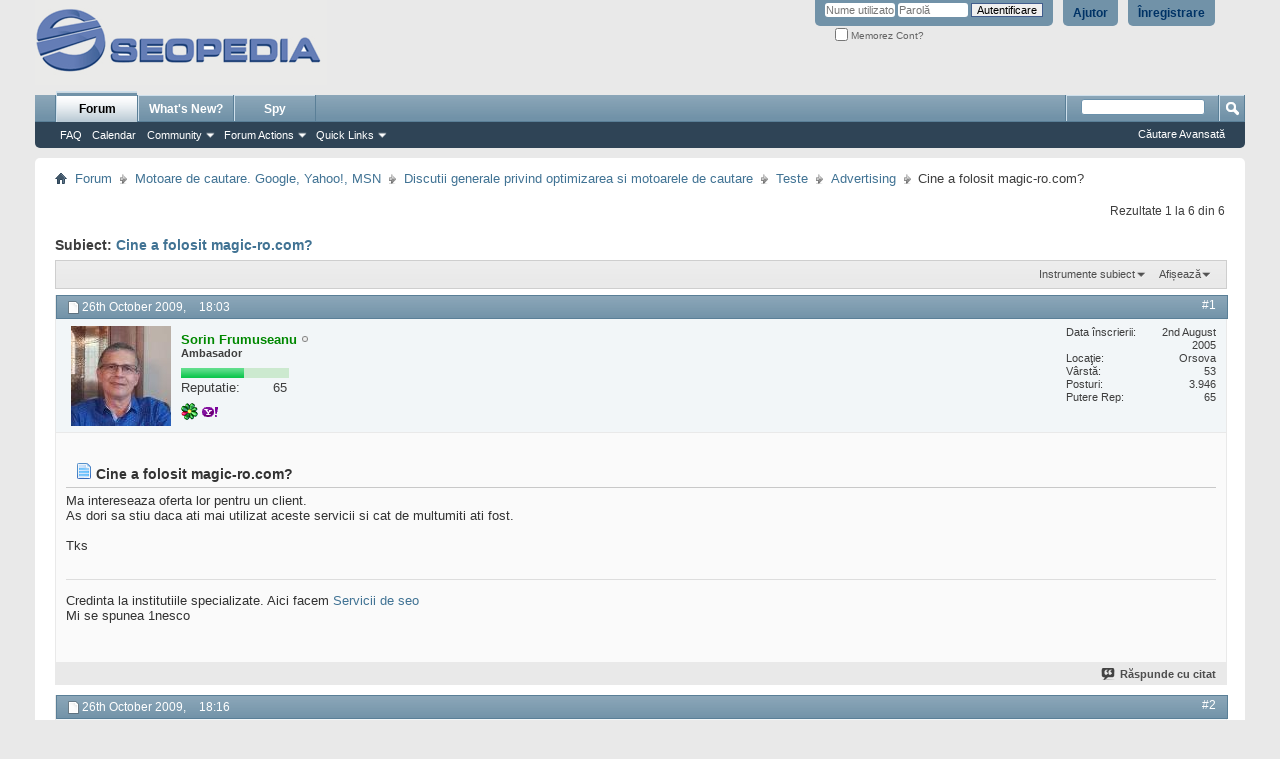

--- FILE ---
content_type: text/html; charset=ISO-8859-16
request_url: https://forum.seopedia.ro/advertising/12539-cine-folosit-magic-ro-com.html
body_size: 14938
content:
<!DOCTYPE html PUBLIC "-//W3C//DTD XHTML 1.0 Transitional//EN" "http://www.w3.org/TR/xhtml1/DTD/xhtml1-transitional.dtd">
<html xmlns="http://www.w3.org/1999/xhtml" dir="ltr" lang="ro" id="vbulletin_html">
<head>
<base href="https://forum.seopedia.ro/" /><!--[if IE]></base><![endif]-->
	<link rel="canonical" href="http://forum.seopedia.ro/advertising/12539-cine-folosit-magic-ro-com.html" />
<meta http-equiv="Content-Type" content="text/html; charset=ISO-8859-16" />
<meta id="e_vb_meta_bburl" name="vb_meta_bburl" content="http://forum.seopedia.ro" />

<meta name="generator" content="vBulletin 4.2.0" />

	<link rel="Shortcut Icon" href="https://forum.seopedia.ro/favicon.ico" type="image/x-icon" />








<script type="text/javascript">
<!--
	if (typeof YAHOO === 'undefined') // Load ALL YUI Local
	{
		document.write('<script type="text/javascript" src="https://forum.seopedia.ro/clientscript/yui/yuiloader-dom-event/yuiloader-dom-event.js?v=420"><\/script>');
		document.write('<script type="text/javascript" src="https://forum.seopedia.ro/clientscript/yui/connection/connection-min.js?v=420"><\/script>');
		var yuipath = 'clientscript/yui';
		var yuicombopath = '';
		var remoteyui = false;
	}
	else	// Load Rest of YUI remotely (where possible)
	{
		var yuipath = 'clientscript/yui';
		var yuicombopath = '';
		var remoteyui = true;
		if (!yuicombopath)
		{
			document.write('<script type="text/javascript" src="https://forum.seopedia.ro/clientscript/yui/connection/connection-min.js"><\/script>');
		}
	}
	var SESSIONURL = "s=f8e78e22ef92c91d18079dcbdeba0684&";
	var SECURITYTOKEN = "guest";
	var IMGDIR_MISC = "images/misc";
	var IMGDIR_BUTTON = "images/buttons";
	var vb_disable_ajax = parseInt("0", 10);
	var SIMPLEVERSION = "420";
	var BBURL = "http://forum.seopedia.ro";
	var LOGGEDIN = 0 > 0 ? true : false;
	var THIS_SCRIPT = "showthread";
	var RELPATH = "showthread.php?t=12539";
	var PATHS = {
		forum : "",
		cms   : "",
		blog  : ""
	};
	var AJAXBASEURL = "https://forum.seopedia.ro/";
// -->
</script>
<script type="text/javascript" src="http://forum.seopedia.ro/clientscript/vbulletin-core.js?v=420"></script>



	<link rel="alternate" type="application/rss+xml" title="SeoPedia Forum - Comunitate SEO si SEM RSS feed-uri" href="http://forum.seopedia.ro/external.php?type=RSS2" />
	
		<link rel="alternate" type="application/rss+xml" title="SeoPedia Forum - Comunitate SEO si SEM - Advertising - RSS feed-uri" href="http://forum.seopedia.ro/external.php?type=RSS2&amp;forumids=59" />
	



	<link rel="stylesheet" type="text/css" href="https://forum.seopedia.ro/css.php?styleid=2&amp;langid=2&amp;d=1485240777&amp;td=ltr&amp;sheet=bbcode.css,editor.css,popupmenu.css,reset-fonts.css,vbulletin.css,vbulletin-chrome.css,vbulletin-formcontrols.css," />

	<!--[if lt IE 8]>
	<link rel="stylesheet" type="text/css" href="https://forum.seopedia.ro/css.php?styleid=2&amp;langid=2&amp;d=1485240777&amp;td=ltr&amp;sheet=popupmenu-ie.css,vbulletin-ie.css,vbulletin-chrome-ie.css,vbulletin-formcontrols-ie.css,editor-ie.css" />
	<![endif]-->


        <!-- twitter app card start-->
        <!-- https://dev.twitter.com/docs/cards/types/app-card -->
        <meta name="twitter:card" content="app">
    
        <meta name="twitter:app:id:iphone" content="307880732">
        <meta name="twitter:app:url:iphone" content="tapatalk://">
        <meta name="twitter:app:id:ipad" content="307880732">
        <meta name="twitter:app:url:ipad" content="tapatalk://">
        
        <meta name="twitter:app:id:googleplay" content="com.quoord.tapatalkpro.activity">
        <meta name="twitter:app:url:googleplay" content="tapatalk://forum.seopedia.ro?location=topic&fid=59&tid=12539">
        
    <!-- twitter app card -->
    
    <!-- Tapatalk Banner head start -->
    <link href="http://forum.seopedia.ro/mobiquo/smartbanner/appbanner.css" rel="stylesheet" type="text/css" media="screen" />
    <script type="text/javascript">
        var is_mobile_skin     = 0;
        var app_ios_id         = "307880732";
        var app_android_id     = "com.quoord.tapatalkpro.activity";
        var app_kindle_url     = "";
        var app_banner_message = "Follow {your_forum_name} <br /> with {app_name} for [os_platform]";
        var app_forum_name     = "SeoPedia Forum - Comunitate SEO si SEM";
        var app_location_url   = "tapatalk://forum.seopedia.ro?location=topic&fid=59&tid=12539";
    </script>
    <script src="http://forum.seopedia.ro/mobiquo/smartbanner/appbanner.js" type="text/javascript"></script>
    <!-- Tapatalk Banner head end-->

		
			<script type="text/javascript" src="https://forum.seopedia.ro/clientscript/helpfulanswers.js"></script>
		 
	<meta name="keywords" content="Cine,folosit,magic,ro,com,aceste, utilizat, servicii, daca, fost, multumiti, stiu, intereseaza, magic-ro.com, folosit, oferta, dori, client, pentru, cine" />
	<meta name="description" content="Ma intereseaza oferta lor pentru un client. As dori sa stiu daca ati mai utilizat aceste servicii si cat de multumiti ati fost. Tks" />

	<title> Cine a folosit magic-ro.com?</title>
	<link rel="canonical" href="https://forum.seopedia.ro/advertising/12539-cine-folosit-magic-ro-com.html" />
	
	
	
	
	
	
	
	
	

	
		<link rel="stylesheet" type="text/css" href="https://forum.seopedia.ro/css.php?styleid=2&amp;langid=2&amp;d=1485240777&amp;td=ltr&amp;sheet=toolsmenu.css,postlist.css,showthread.css,postbit.css,options.css,attachment.css,poll.css,lightbox.css" />
	
	<!--[if lt IE 8]><link rel="stylesheet" type="text/css" href="https://forum.seopedia.ro/css.php?styleid=2&amp;langid=2&amp;d=1485240777&amp;td=ltr&amp;sheet=toolsmenu-ie.css,postlist-ie.css,showthread-ie.css,postbit-ie.css,poll-ie.css" /><![endif]-->
<link rel="stylesheet" type="text/css" href="https://forum.seopedia.ro/css.php?styleid=2&amp;langid=2&amp;d=1485240777&amp;td=ltr&amp;sheet=additional.css" />

<script>
  (function(i,s,o,g,r,a,m){i['GoogleAnalyticsObject']=r;i[r]=i[r]||function(){
  (i[r].q=i[r].q||[]).push(arguments)},i[r].l=1*new Date();a=s.createElement(o),
  m=s.getElementsByTagName(o)[0];a.async=1;a.src=g;m.parentNode.insertBefore(a,m)
  })(window,document,'script','//www.google-analytics.com/analytics.js','ga');

  ga('create', 'UA-133363-6', 'auto');
  ga('send', 'pageview');

</script>
</head>

<body>


<!-- Tapatalk Detect body start -->
<style type="text/css">
.ui-mobile [data-role="page"], .ui-mobile [data-role="dialog"], .ui-page 
{
top:auto;
}
</style>
<script type="text/javascript">tapatalkDetect()</script>
<!-- Tapatalk Detect banner body end -->

<div class="above_body"> <!-- closing tag is in template navbar -->
<div id="header" class="floatcontainer doc_header">
	<div><a name="top" href="https://forum.seopedia.ro/" class="logo-image"><img src="https://forum.seopedia.ro/images/misc/seopedia_gray.gif" alt="SeoPedia Forum - Comunitate SEO si SEM - Sus&#539;inut de vBulletin" /></a></div>
	<div id="toplinks" class="toplinks">
		
			<ul class="nouser">
			
				<li><a href="https://forum.seopedia.ro/register.php" rel="nofollow">Înregistrare</a></li>
			
				<li><a rel="help" href="https://forum.seopedia.ro/faq.php">Ajutor</a></li>
				<li>
			<script type="text/javascript" src="https://forum.seopedia.ro/clientscript/vbulletin_md5.js?v=420"></script>
			<form id="navbar_loginform" action="https://forum.seopedia.ro/login.php?do=login" method="post" onsubmit="md5hash(vb_login_password, vb_login_md5password, vb_login_md5password_utf, 0)">
				<fieldset id="logindetails" class="logindetails">
					<div>
						<div>
					<input type="text" class="textbox default-value" name="vb_login_username" id="navbar_username" size="10" accesskey="u" tabindex="101" value="Nume utilizator" />
					<input type="password" class="textbox" tabindex="102" name="vb_login_password" id="navbar_password" size="10" />
					<input type="text" class="textbox default-value" tabindex="102" name="vb_login_password_hint" id="navbar_password_hint" size="10" value="Parol&#259;" style="display:none;" />
					<input type="submit" class="loginbutton" tabindex="104" value="Autentificare" title="Introduce&#355;i numele &#351;i parola în casetele oferite pentru autentificare, sau da&#355;i click pe butonul 'înregistrare' pentru a v&#259; crea propriul profil." accesskey="s" />
						</div>
					</div>
				</fieldset>
				<div id="remember" class="remember">
					<label for="cb_cookieuser_navbar"><input type="checkbox" name="cookieuser" value="1" id="cb_cookieuser_navbar" class="cb_cookieuser_navbar" accesskey="c" tabindex="103" /> Memorez Cont?</label>
				</div>

				<input type="hidden" name="s" value="f8e78e22ef92c91d18079dcbdeba0684" />
				<input type="hidden" name="securitytoken" value="guest" />
				<input type="hidden" name="do" value="login" />
				<input type="hidden" name="vb_login_md5password" />
				<input type="hidden" name="vb_login_md5password_utf" />
			</form>
			<script type="text/javascript">
			YAHOO.util.Dom.setStyle('navbar_password_hint', "display", "inline");
			YAHOO.util.Dom.setStyle('navbar_password', "display", "none");
			vB_XHTML_Ready.subscribe(function()
			{
			//
				YAHOO.util.Event.on('navbar_username', "focus", navbar_username_focus);
				YAHOO.util.Event.on('navbar_username', "blur", navbar_username_blur);
				YAHOO.util.Event.on('navbar_password_hint', "focus", navbar_password_hint);
				YAHOO.util.Event.on('navbar_password', "blur", navbar_password);
			});
			
			function navbar_username_focus(e)
			{
			//
				var textbox = YAHOO.util.Event.getTarget(e);
				if (textbox.value == 'Nume utilizator')
				{
				//
					textbox.value='';
					textbox.style.color='#000000';
				}
			}

			function navbar_username_blur(e)
			{
			//
				var textbox = YAHOO.util.Event.getTarget(e);
				if (textbox.value == '')
				{
				//
					textbox.value='Nume utilizator';
					textbox.style.color='#777777';
				}
			}
			
			function navbar_password_hint(e)
			{
			//
				var textbox = YAHOO.util.Event.getTarget(e);
				
				YAHOO.util.Dom.setStyle('navbar_password_hint', "display", "none");
				YAHOO.util.Dom.setStyle('navbar_password', "display", "inline");
				YAHOO.util.Dom.get('navbar_password').focus();
			}

			function navbar_password(e)
			{
			//
				var textbox = YAHOO.util.Event.getTarget(e);
				
				if (textbox.value == '')
				{
					YAHOO.util.Dom.setStyle('navbar_password_hint', "display", "inline");
					YAHOO.util.Dom.setStyle('navbar_password', "display", "none");
				}
			}
			</script>
				</li>
				
			</ul>
		
	</div>
	<div class="ad_global_header">
		 
		 
	</div>
	<hr />
</div>
<div id="navbar" class="navbar">
	<ul id="navtabs" class="navtabs floatcontainer">
		
		
	<li class="selected" id="vbtab_forum">
		<a class="navtab" href="https://forum.seopedia.ro/forum.php">Forum</a>
		
			<ul class="floatcontainer">
				
					
						
							<li id="vbflink_faq"><a href="https://forum.seopedia.ro/faq.php">FAQ</a></li>
						
					
				
					
						
							<li id="vbflink_calendar"><a href="https://forum.seopedia.ro/calendar.php">Calendar</a></li>
						
					
				
					
						<li class="popupmenu" id="vbmenu_community">
							<a href="javascript://" class="popupctrl">Community</a>
							<ul class="popupbody popuphover">
								
									<li id="vbclink_albums"><a href="https://forum.seopedia.ro/members/albums.html">Albums</a></li>
								
									<li id="vbclink_members"><a href="https://forum.seopedia.ro/members/list/">Member List</a></li>
								
								
							</ul>
						</li>
					
				
					
						<li class="popupmenu" id="vbmenu_actions">
							<a href="javascript://" class="popupctrl">Forum Actions</a>
							<ul class="popupbody popuphover">
								
									<li id="vbalink_mfr"><a rel="nofollow" href="https://forum.seopedia.ro/forumdisplay.php?do=markread&amp;markreadhash=guest">Mark Forums Read</a></li>
								
								
							</ul>
						</li>
					
				
					
						<li class="popupmenu" id="vbmenu_qlinks">
							<a href="javascript://" class="popupctrl">Quick Links</a>
							<ul class="popupbody popuphover">
								
									<li id="vbqlink_leaders"><a href="https://forum.seopedia.ro/showgroups.php">View Site Leaders</a></li>
								
								
							</ul>
						</li>
					
				
				
			</ul>
		
	</li>

	<li id="vbtab_whatsnew">
		<a rel="nofollow" class="navtab" href="https://forum.seopedia.ro/search.php?do=getnew&amp;contenttype=vBForum_Post">What's New?</a>
		
	</li>

		
	<li><a class="navtab" href="https://forum.seopedia.ro/spy.php">Spy</a> 

	</ul>
	
		<div id="globalsearch" class="globalsearch">
			<form action="https://forum.seopedia.ro/search.php?do=process" method="post" id="navbar_search" class="navbar_search">
				
				<input type="hidden" name="securitytoken" value="guest" />
				<input type="hidden" name="do" value="process" />
				<span class="textboxcontainer"><span><input type="text" value="" name="query" class="textbox" tabindex="99"/></span></span>
				<span class="buttoncontainer"><span><input type="image" class="searchbutton" src="images/buttons/search.png" name="submit" onclick="document.getElementById('navbar_search').submit;" tabindex="100"/></span></span>
			</form>
			<ul class="navbar_advanced_search">
				<li><a href="https://forum.seopedia.ro/search.php" accesskey="4">C&#259;utare Avansat&#259;</a></li>
				
			</ul>
		</div>
	
</div>
</div><!-- closing div for above_body -->

<div class="body_wrapper">
<div id="breadcrumb" class="breadcrumb">
	<ul class="floatcontainer">
		<li class="navbithome"><a href="https://forum.seopedia.ro/" accesskey="1"><img src="https://forum.seopedia.ro/images/misc/navbit-home.png" alt="&#536;tiri" /></a></li>
		
	<li class="navbit"><a href="https://forum.seopedia.ro/">Forum</a></li>

	<li class="navbit"><a href="https://forum.seopedia.ro/motoare-de-cautare-google-yahoo-msn/">Motoare de cautare. Google, Yahoo!, MSN</a></li>

	<li class="navbit"><a href="https://forum.seopedia.ro/discutii-generale-privind-optimizarea-si-motoarele-de-cautare/">Discutii generale privind optimizarea si motoarele de cautare</a></li>

	<li class="navbit"><a href="https://forum.seopedia.ro/teste/">Teste</a></li>

	<li class="navbit"><a href="https://forum.seopedia.ro/advertising/">Advertising</a></li>

		
	<li class="navbit lastnavbit"><span> Cine a folosit magic-ro.com?</span></li>

	</ul>
	<hr />
</div>

 
<div id="ad_global_below_navbar"><div align="center">

</div></div> 


	<form action="https://forum.seopedia.ro/profile.php?do=dismissnotice" method="post" id="notices" class="notices">
		<input type="hidden" name="do" value="dismissnotice" />
		<input type="hidden" name="s" value="s=f8e78e22ef92c91d18079dcbdeba0684&amp;" />
		<input type="hidden" name="securitytoken" value="guest" />
		<input type="hidden" id="dismiss_notice_hidden" name="dismiss_noticeid" value="" />
		<input type="hidden" name="url" value="" />
		<div id="vbseo_vhtml_0"></div>
	</form>





	<div id="above_postlist" class="above_postlist">
		
		<div id="pagination_top" class="pagination_top">
		
			<div id="postpagestats_above" class="postpagestats">
				Rezultate 1 la 6 din 6
			</div>
		</div>
	</div>
	<div id="pagetitle" class="pagetitle">
		<h1>
			Subiect: <span class="threadtitle"><a href="https://forum.seopedia.ro/advertising/12539-cine-folosit-magic-ro-com.html" title="Reîncarc&#259; Pagina">Cine a folosit magic-ro.com?</a></span>
		</h1>
		
			
<span id="fb-root"></span>
<script type="text/javascript" src="//connect.facebook.net/en_US/all.js#appId=&amp;xfbml=1"></script>

<fb:like href="http://forum.seopedia.ro/showthread.php?t=12539" font="tahoma" layout="standard" show_faces="false" width="260" action="like" colorscheme="light"></fb:like>
		
	</div>
	<div id="thread_controls" class="thread_controls toolsmenu">
		<div>
		<ul id="postlist_popups" class="postlist_popups popupgroup">
			
			
			<li class="popupmenu" id="threadtools">
				<h6><a class="popupctrl" href="javascript://">Instrumente subiect</a></h6>
				<ul class="popupbody popuphover">
					<li><a href="https://forum.seopedia.ro/advertising/12539-cine-folosit-magic-ro-com-print.html" accesskey="3" rel="nofollow">Afi&#537;eaz&#259; versiunea printabil&#259;</a></li>
					
						<li><a href="https://forum.seopedia.ro/sendmessage.php?do=sendtofriend&amp;t=12539" rel="nofollow">Trimite pagin&#259; prin email&hellip;</a></li>
					
					<li>
						
							<a href="https://forum.seopedia.ro/subscription.php?do=addsubscription&amp;t=12539" rel="nofollow">Abonare la acest subiect&hellip;</a>
						
					</li>
					
				</ul>
			</li>

			

			

			

			
				<li class="popupmenu" id="displaymodes">
					<h6><a class="popupctrl" href="javascript://">Afi&#537;eaz&#259;</a></h6>
					<ul class="popupbody popuphover">
						<li><label>Mod Liniar</label></li>
						<li><a rel="nofollow" href="https://forum.seopedia.ro/advertising/12539-cine-folosit-magic-ro-com.html?mode=hybrid"> Afi&#537;are Mod Hibrid</a></li>
						<li><a rel="nofollow" href="https://forum.seopedia.ro/advertising/12539-cine-folosit-magic-ro-com.html?mode=threaded#post107620"> Afi&#537;are Mod Arbore</a></li>
					</ul>
				</li>
			

			
			</ul>
		</div>
	</div>

<div id="postlist" class="postlist restrain">
	

	
		<ol id="posts" class="posts" start="1">
			
<li class="postbit postbitim postcontainer old" id="post_107620">
	<div class="postdetails_noavatar">
		<div class="posthead">
                        
                                <span class="postdate old">
                                        
                                                <span class="date">26th October 2009,&nbsp;<span class="time">18:03</span></span>
                                        
                                </span>
                                <span class="nodecontrols">
                                        
                                                <a name="post107620" href="https://forum.seopedia.ro/advertising/12539-cine-folosit-magic-ro-com.html#post107620" class="postcounter">#1</a><a id="postcount107620" name="1"></a>
                                        
                                        
                                        
                                </span>
                        
		</div>

		<div class="userinfo">
			<div class="contact">
				
					<a rel="nofollow" class="postuseravatarlink" href="https://forum.seopedia.ro/members/sorin-frumuseanu.html" title="Sorin Frumuseanu este deconectat">
						
							<img src="https://forum.seopedia.ro/avatars/sorin-frumuseanu.gif?dateline=1729163531" alt="Avatarul lui Sorin Frumuseanu" />
						
					</a>
				
				<div class="username_container">
					
						<div class="popupmenu memberaction">
	<a rel="nofollow" class="username offline " href="https://forum.seopedia.ro/members/sorin-frumuseanu.html" title="Sorin Frumuseanu este deconectat"><strong><!-- google_ad_section_start(weight=ignore) --><b><span style="color:#008800">Sorin Frumuseanu</span></b><!-- google_ad_section_end --></strong></a>
	
</div>
						<img class="inlineimg onlinestatus" src="https://forum.seopedia.ro/images/statusicon/user-offline.png" alt="Sorin Frumuseanu este deconectat" border="0" />

					
					<span class="usertitle">
						Ambasador
					</span>
					

                                        
<div title="Sorin Frumuseanu este lumini&#539;a de la cap&#259;tul tunelului"><div style="position:relative;width:108px;margin-top:8px;height:10px;margin-bottom:8px;background:#cce9cf"><img class="repimg" src="http://forum.seopedia.ro/images/reputation/reputatie.png" alt="" style="margin-left: 0;"><img class="repimg" src="http://forum.seopedia.ro/images/reputation/reputatie.png" alt="" style="margin-left: 0;"><img class="repimg" src="http://forum.seopedia.ro/images/reputation/reputatie.png" alt="" style="margin-left: 0;"><img class="repimg" src="http://forum.seopedia.ro/images/reputation/reputatie.png" alt="" style="margin-left: 0;"><img class="repimg" src="http://forum.seopedia.ro/images/reputation/reputatie.png" alt="" style="margin-left: 0;"><img class="repimg" src="http://forum.seopedia.ro/images/reputation/reputatie.png" alt="" style="margin-left: 0;"><img class="repimg" src="http://forum.seopedia.ro/images/reputation/reputatie.png" alt="" style="margin-left: 0;"></div><dl class="user_rep" style="ffont-size: 11px;display: inline-block;width: 108px;margin-bottom: 8px;margin-top: -6px;"><dt style="float:left">Reputatie:</dt> 
								<dd style="float:right;margin-right:2px;">65</dd></dl></div>

					





				<span class="postbit_reputation" style="display:none" id="repdisplay_107620_100" title="Sorin Frumuseanu este lumini&#539;a de la cap&#259;tul tunelului">

							

		<img class="repimg" src="https://forum.seopedia.ro/images/reputation/reputation_pos.png" alt="" style="padding-right:1px"/>
							
		<img class="repimg" src="https://forum.seopedia.ro/images/reputation/reputation_pos.png" alt="" style="padding-right:1px"/>
							
		<img class="repimg" src="https://forum.seopedia.ro/images/reputation/reputation_pos.png" alt="" style="padding-right:1px"/>
							
		<img class="repimg" src="https://forum.seopedia.ro/images/reputation/reputation_pos.png" alt="" style="padding-right:1px"/>
							
		<img class="repimg" src="https://forum.seopedia.ro/images/reputation/reputation_pos.png" alt="" style="padding-right:1px"/>
							
		<img class="repimg" src="https://forum.seopedia.ro/images/reputation/reputation_highpos.png" alt="" style="padding-right:1px"/>
							
		<img class="repimg" src="https://forum.seopedia.ro/images/reputation/reputation_highpos.png" alt="" style="padding-right:1px"/>
							
		<img class="repimg" src="https://forum.seopedia.ro/images/reputation/reputation_highpos.png" alt="" style="padding-right:1px"/>
							
		<img class="repimg" src="https://forum.seopedia.ro/images/reputation/reputation_highpos.png" alt="" style="padding-right:1px"/>
							
		<img class="repimg" src="https://forum.seopedia.ro/images/reputation/reputation_highpos.png" alt="" style="padding-right:1px"/>
							
		<img class="repimg" src="https://forum.seopedia.ro/images/reputation/reputation_highpos.png" alt="" style="padding-right:1px"/>
							
						</span>
					
					
						<div class="imlinks">
							<a href="javascript://" onclick="imwindow('icq', '100', 550, 550); return false;"><img src="https://forum.seopedia.ro/images/misc/im_icq.gif" alt="Trimite mesaj prin ICQ la Sorin Frumuseanu" /></a>   <a href="javascript://" onclick="imwindow('yahoo', '100', 400, 200); return false;"><img src="https://forum.seopedia.ro/images/misc/im_yahoo.gif" alt="Trimite mesaj prin Yahoo la Sorin Frumuseanu" /></a> 


						</div>
					
				</div>
			</div>
			
				<div class="userinfo_extra">
					<dl class="userstats">
						<dt>Data înscrierii</dt> <dd>2nd August 2005</dd>
						<dt>Loca&#355;ie</dt> <dd>Orsova</dd>
						<dt>Vârst&#259;</dt> <dd>53</dd>
						<dt>Posturi</dt> <dd>3.946</dd>	
						
					</dl>
					
					<dl class="user_rep">
	
						
						
							
								<dt>Putere Rep</dt> 
								<dd id="reppower_107620_100">65</dd> 
							
						
					</dl>
					
					
				</div>
			
		</div>
	</div>

	<div class="postbody">
							
			<div id="helpfulanswers_box_107620" style="text-align:right;">
				<br /><hr size="1" style="color:$stylevar[tborder_bgcolor]" />
				
							
					
				
					
					
					
					
				
				
				
				
			</div>			
			
		
		 
		<div class="postrow">
		
		<h2 class="posttitle icon">
			<img src="/images/icons/icon1.png" alt="Implicit" /> <!-- google_ad_section_start -->Cine a folosit magic-ro.com?<!-- google_ad_section_end -->
		</h2>
		
				
					
					
				
				
		<div class="content">
			<div id="post_message_107620">
				<blockquote class="postcontent restore">
					<!-- google_ad_section_start -->Ma intereseaza oferta lor pentru un client.<br />
As dori sa stiu daca ati mai utilizat aceste servicii si cat de multumiti ati fost.<br />
<br />
Tks<!-- google_ad_section_end -->
				</blockquote>
			</div>

			


		</div>
			
				
			
				 
			
			
				<blockquote class="signature restore"><div class="signaturecontainer"><!-- google_ad_section_start(weight=ignore) -->Credinta la institutiile specializate. Aici facem <a href="http://www.seoextendserv.ro/" target="_blank">Servicii de seo</a><br />
Mi se spunea 1nesco<!-- google_ad_section_end --></div></blockquote>
			
			
		</div>
	</div>
	<div class="postfoot">
		<div class="textcontrols floatcontainer">
			<span class="postcontrols">
				<img style="display:none" id="progress_107620" src="https://forum.seopedia.ro/images/misc/progress.gif" alt="" />
				
				
				
					<a id="qrwq_107620" class="newreply" href="https://forum.seopedia.ro/newreply.php?do=newreply&amp;p=107620" rel="nofollow" title="R&#259;spunde cu citat"><img id="quoteimg_107620" src="https://forum.seopedia.ro/clear.gif" alt="R&#259;spunde cu citat" />  R&#259;spunde cu citat</a> 
				
				
				
			</span>
			<span class="postlinking">
				
					
				
				

				 
				

					

					
					 

					
					
					
					
					
			</span>
		</div>
	</div>
	<hr />
</li>

<li class="postbit postbitim postcontainer old" id="post_107622">
	<div class="postdetails_noavatar">
		<div class="posthead">
                        
                                <span class="postdate old">
                                        
                                                <span class="date">26th October 2009,&nbsp;<span class="time">18:16</span></span>
                                        
                                </span>
                                <span class="nodecontrols">
                                        
                                                <a name="post107622" href="https://forum.seopedia.ro/advertising/12539-cine-folosit-magic-ro-com.html#post107622" class="postcounter">#2</a><a id="postcount107622" name="2"></a>
                                        
                                        
                                        
                                </span>
                        
		</div>

		<div class="userinfo">
			<div class="contact">
				
					<a rel="nofollow" class="postuseravatarlink" href="https://forum.seopedia.ro/members/gabriel-puscuta.html" title="Gabriel Puscuta este deconectat">
						
							<img src="https://forum.seopedia.ro/images/misc/unknown.gif" alt="Avatarul lui Gabriel Puscuta" />
						
					</a>
				
				<div class="username_container">
					
						<div class="popupmenu memberaction">
	<a rel="nofollow" class="username offline " href="https://forum.seopedia.ro/members/gabriel-puscuta.html" title="Gabriel Puscuta este deconectat"><strong><!-- google_ad_section_start(weight=ignore) --><b><span style="color:#008800">Gabriel Puscuta</span></b><!-- google_ad_section_end --></strong></a>
	
</div>
						<img class="inlineimg onlinestatus" src="https://forum.seopedia.ro/images/statusicon/user-offline.png" alt="Gabriel Puscuta este deconectat" border="0" />

					
					<span class="usertitle">
						Ambasador
					</span>
					

                                        
<div title="Gabriel Puscuta va fi în curând o vedet&#259;"><div style="position:relative;width:108px;margin-top:8px;height:10px;margin-bottom:8px;background:#cce9cf"><img class="repimg" src="http://forum.seopedia.ro/images/reputation/reputatie.png" alt="" style="margin-left: 0;"><img class="repimg" src="http://forum.seopedia.ro/images/reputation/reputatie.png" alt="" style="margin-left: 0;"><img class="repimg" src="http://forum.seopedia.ro/images/reputation/reputatie.png" alt="" style="margin-left: 0;"><img class="repimg" src="http://forum.seopedia.ro/images/reputation/reputatie.png" alt="" style="margin-left: 0;"></div><dl class="user_rep" style="ffont-size: 11px;display: inline-block;width: 108px;margin-bottom: 8px;margin-top: -6px;"><dt style="float:left">Reputatie:</dt> 
								<dd style="float:right;margin-right:2px;">38</dd></dl></div>

					





				<span class="postbit_reputation" style="display:none" id="repdisplay_107622_761" title="Gabriel Puscuta va fi în curând o vedet&#259;">

							

		<img class="repimg" src="https://forum.seopedia.ro/images/reputation/reputation_pos.png" alt="" style="padding-right:1px"/>
							
		<img class="repimg" src="https://forum.seopedia.ro/images/reputation/reputation_pos.png" alt="" style="padding-right:1px"/>
							
		<img class="repimg" src="https://forum.seopedia.ro/images/reputation/reputation_pos.png" alt="" style="padding-right:1px"/>
							
		<img class="repimg" src="https://forum.seopedia.ro/images/reputation/reputation_pos.png" alt="" style="padding-right:1px"/>
							
		<img class="repimg" src="https://forum.seopedia.ro/images/reputation/reputation_pos.png" alt="" style="padding-right:1px"/>
							
		<img class="repimg" src="https://forum.seopedia.ro/images/reputation/reputation_highpos.png" alt="" style="padding-right:1px"/>
							
						</span>
					
					
						<div class="imlinks">
							    


						</div>
					
				</div>
			</div>
			
				<div class="userinfo_extra">
					<dl class="userstats">
						<dt>Data înscrierii</dt> <dd>7th September 2006</dd>
						<dt>Loca&#355;ie</dt> <dd>Sibiu</dd>
						
						<dt>Posturi</dt> <dd>786</dd>	
						
					</dl>
					
					<dl class="user_rep">
	
						
						
							
								<dt>Putere Rep</dt> 
								<dd id="reppower_107622_761">38</dd> 
							
						
					</dl>
					
					
				</div>
			
		</div>
	</div>

	<div class="postbody">
							
			<div id="helpfulanswers_box_107622" style="text-align:right;">
				<br /><hr size="1" style="color:$stylevar[tborder_bgcolor]" />
				
							
					
				
					
					
					
					
				
				
				
				
			</div>			
			
		
		 
		<div class="postrow">
		
		<h2 class="posttitle icon">
			<img src="/images/icons/icon1.png" alt="Implicit" /> 
		</h2>
		
				
				
		<div class="content">
			<div id="post_message_107622">
				<blockquote class="postcontent restore">
					<!-- google_ad_section_start -->Salut,<br />
<br />
Nu am folosit. <br />
<br />
Dar iti recomand sa folosesti aplicatia lui Marius: <a href="http://www.submitsuite.ro/produse/anunturi.htm" target="_blank">anunturi</a>.<br />
Are o baza de date destul de mare... 500+<!-- google_ad_section_end -->
				</blockquote>
			</div>

			


		</div>
			
				
			
			
			
		</div>
	</div>
	<div class="postfoot">
		<div class="textcontrols floatcontainer">
			<span class="postcontrols">
				<img style="display:none" id="progress_107622" src="https://forum.seopedia.ro/images/misc/progress.gif" alt="" />
				
				
				
					<a id="qrwq_107622" class="newreply" href="https://forum.seopedia.ro/newreply.php?do=newreply&amp;p=107622" rel="nofollow" title="R&#259;spunde cu citat"><img id="quoteimg_107622" src="https://forum.seopedia.ro/clear.gif" alt="R&#259;spunde cu citat" />  R&#259;spunde cu citat</a> 
				
				
				
			</span>
			<span class="postlinking">
				
					
				
				

				 
				

					

					
					 

					
					
					
					
					
			</span>
		</div>
	</div>
	<hr />
</li>

<li class="postbit postbitim postcontainer old" id="post_107623">
	<div class="postdetails_noavatar">
		<div class="posthead">
                        
                                <span class="postdate old">
                                        
                                                <span class="date">26th October 2009,&nbsp;<span class="time">18:37</span></span>
                                        
                                </span>
                                <span class="nodecontrols">
                                        
                                                <a name="post107623" href="https://forum.seopedia.ro/advertising/12539-cine-folosit-magic-ro-com.html#post107623" class="postcounter">#3</a><a id="postcount107623" name="3"></a>
                                        
                                        
                                        
                                </span>
                        
		</div>

		<div class="userinfo">
			<div class="contact">
				
					<a rel="nofollow" class="postuseravatarlink" href="https://forum.seopedia.ro/members/sorin-frumuseanu.html" title="Sorin Frumuseanu este deconectat">
						
							<img src="https://forum.seopedia.ro/avatars/sorin-frumuseanu.gif?dateline=1729163531" alt="Avatarul lui Sorin Frumuseanu" />
						
					</a>
				
				<div class="username_container">
					
						<div class="popupmenu memberaction">
	<a rel="nofollow" class="username offline " href="https://forum.seopedia.ro/members/sorin-frumuseanu.html" title="Sorin Frumuseanu este deconectat"><strong><!-- google_ad_section_start(weight=ignore) --><b><span style="color:#008800">Sorin Frumuseanu</span></b><!-- google_ad_section_end --></strong></a>
	
</div>
						<img class="inlineimg onlinestatus" src="https://forum.seopedia.ro/images/statusicon/user-offline.png" alt="Sorin Frumuseanu este deconectat" border="0" />

					
					<span class="usertitle">
						Ambasador
					</span>
					

                                        
<div title="Sorin Frumuseanu este lumini&#539;a de la cap&#259;tul tunelului"><div style="position:relative;width:108px;margin-top:8px;height:10px;margin-bottom:8px;background:#cce9cf"><img class="repimg" src="http://forum.seopedia.ro/images/reputation/reputatie.png" alt="" style="margin-left: 0;"><img class="repimg" src="http://forum.seopedia.ro/images/reputation/reputatie.png" alt="" style="margin-left: 0;"><img class="repimg" src="http://forum.seopedia.ro/images/reputation/reputatie.png" alt="" style="margin-left: 0;"><img class="repimg" src="http://forum.seopedia.ro/images/reputation/reputatie.png" alt="" style="margin-left: 0;"><img class="repimg" src="http://forum.seopedia.ro/images/reputation/reputatie.png" alt="" style="margin-left: 0;"><img class="repimg" src="http://forum.seopedia.ro/images/reputation/reputatie.png" alt="" style="margin-left: 0;"><img class="repimg" src="http://forum.seopedia.ro/images/reputation/reputatie.png" alt="" style="margin-left: 0;"></div><dl class="user_rep" style="ffont-size: 11px;display: inline-block;width: 108px;margin-bottom: 8px;margin-top: -6px;"><dt style="float:left">Reputatie:</dt> 
								<dd style="float:right;margin-right:2px;">65</dd></dl></div>

					





				<span class="postbit_reputation" style="display:none" id="repdisplay_107623_100" title="Sorin Frumuseanu este lumini&#539;a de la cap&#259;tul tunelului">

							

		<img class="repimg" src="https://forum.seopedia.ro/images/reputation/reputation_pos.png" alt="" style="padding-right:1px"/>
							
		<img class="repimg" src="https://forum.seopedia.ro/images/reputation/reputation_pos.png" alt="" style="padding-right:1px"/>
							
		<img class="repimg" src="https://forum.seopedia.ro/images/reputation/reputation_pos.png" alt="" style="padding-right:1px"/>
							
		<img class="repimg" src="https://forum.seopedia.ro/images/reputation/reputation_pos.png" alt="" style="padding-right:1px"/>
							
		<img class="repimg" src="https://forum.seopedia.ro/images/reputation/reputation_pos.png" alt="" style="padding-right:1px"/>
							
		<img class="repimg" src="https://forum.seopedia.ro/images/reputation/reputation_highpos.png" alt="" style="padding-right:1px"/>
							
		<img class="repimg" src="https://forum.seopedia.ro/images/reputation/reputation_highpos.png" alt="" style="padding-right:1px"/>
							
		<img class="repimg" src="https://forum.seopedia.ro/images/reputation/reputation_highpos.png" alt="" style="padding-right:1px"/>
							
		<img class="repimg" src="https://forum.seopedia.ro/images/reputation/reputation_highpos.png" alt="" style="padding-right:1px"/>
							
		<img class="repimg" src="https://forum.seopedia.ro/images/reputation/reputation_highpos.png" alt="" style="padding-right:1px"/>
							
		<img class="repimg" src="https://forum.seopedia.ro/images/reputation/reputation_highpos.png" alt="" style="padding-right:1px"/>
							
						</span>
					
					
						<div class="imlinks">
							<a href="javascript://" onclick="imwindow('icq', '100', 550, 550); return false;"><img src="https://forum.seopedia.ro/images/misc/im_icq.gif" alt="Trimite mesaj prin ICQ la Sorin Frumuseanu" /></a>   <a href="javascript://" onclick="imwindow('yahoo', '100', 400, 200); return false;"><img src="https://forum.seopedia.ro/images/misc/im_yahoo.gif" alt="Trimite mesaj prin Yahoo la Sorin Frumuseanu" /></a> 


						</div>
					
				</div>
			</div>
			
				<div class="userinfo_extra">
					<dl class="userstats">
						<dt>Data înscrierii</dt> <dd>2nd August 2005</dd>
						<dt>Loca&#355;ie</dt> <dd>Orsova</dd>
						<dt>Vârst&#259;</dt> <dd>53</dd>
						<dt>Posturi</dt> <dd>3.946</dd>	
						
					</dl>
					
					<dl class="user_rep">
	
						
						
							
								<dt>Putere Rep</dt> 
								<dd id="reppower_107623_100">65</dd> 
							
						
					</dl>
					
					
				</div>
			
		</div>
	</div>

	<div class="postbody">
							
			<div id="helpfulanswers_box_107623" style="text-align:right;">
				<br /><hr size="1" style="color:$stylevar[tborder_bgcolor]" />
				
							
					
				
					
					
					
					
				
				
				
				
			</div>			
			
		
		 
		<div class="postrow">
		
		<h2 class="posttitle icon">
			<img src="/images/icons/icon1.png" alt="Implicit" /> 
		</h2>
		
				
				
		<div class="content">
			<div id="post_message_107623">
				<blockquote class="postcontent restore">
					<!-- google_ad_section_start -->O stiu si tocmai am descarcarcat un demo.<br />
<br />
Sa vad ce zice clientul meu.<br />
Tks<!-- google_ad_section_end -->
				</blockquote>
			</div>

			


		</div>
			
				
			
			
				<blockquote class="signature restore"><div class="signaturecontainer"><!-- google_ad_section_start(weight=ignore) -->Credinta la institutiile specializate. Aici facem <a href="http://www.seoextendserv.ro/" target="_blank">Servicii de seo</a><br />
Mi se spunea 1nesco<!-- google_ad_section_end --></div></blockquote>
			
			
		</div>
	</div>
	<div class="postfoot">
		<div class="textcontrols floatcontainer">
			<span class="postcontrols">
				<img style="display:none" id="progress_107623" src="https://forum.seopedia.ro/images/misc/progress.gif" alt="" />
				
				
				
					<a id="qrwq_107623" class="newreply" href="https://forum.seopedia.ro/newreply.php?do=newreply&amp;p=107623" rel="nofollow" title="R&#259;spunde cu citat"><img id="quoteimg_107623" src="https://forum.seopedia.ro/clear.gif" alt="R&#259;spunde cu citat" />  R&#259;spunde cu citat</a> 
				
				
				
			</span>
			<span class="postlinking">
				
					
				
				

				 
				

					

					
					 

					
					
					
					
					
			</span>
		</div>
	</div>
	<hr />
</li>

<li class="postbit postbitim postcontainer old" id="post_107646">
	<div class="postdetails_noavatar">
		<div class="posthead">
                        
                                <span class="postdate old">
                                        
                                                <span class="date">27th October 2009,&nbsp;<span class="time">16:20</span></span>
                                        
                                </span>
                                <span class="nodecontrols">
                                        
                                                <a name="post107646" href="https://forum.seopedia.ro/advertising/12539-cine-folosit-magic-ro-com.html#post107646" class="postcounter">#4</a><a id="postcount107646" name="4"></a>
                                        
                                        
                                        
                                </span>
                        
		</div>

		<div class="userinfo">
			<div class="contact">
				
					<a rel="nofollow" class="postuseravatarlink" href="https://forum.seopedia.ro/members/slobodan.html" title="slobodan este deconectat">
						
							<img src="https://forum.seopedia.ro/avatars/slobodan.gif?dateline=1339252030" alt="Avatarul lui slobodan" />
						
					</a>
				
				<div class="username_container">
					
						<div class="popupmenu memberaction">
	<a rel="nofollow" class="username offline " href="https://forum.seopedia.ro/members/slobodan.html" title="slobodan este deconectat"><strong><!-- google_ad_section_start(weight=ignore) -->slobodan<!-- google_ad_section_end --></strong></a>
	
</div>
						<img class="inlineimg onlinestatus" src="https://forum.seopedia.ro/images/statusicon/user-offline.png" alt="slobodan este deconectat" border="0" />

					
					<span class="usertitle">
						Membru SeoPedia
					</span>
					

                                        
<div title="slobodan va fi în curând o vedet&#259;"><div style="position:relative;width:108px;margin-top:8px;height:10px;margin-bottom:8px;background:#cce9cf"><img class="repimg" src="http://forum.seopedia.ro/images/reputation/reputatie.png" alt="" style="margin-left: 0;"><img class="repimg" src="http://forum.seopedia.ro/images/reputation/reputatie.png" alt="" style="margin-left: 0;"><img class="repimg" src="http://forum.seopedia.ro/images/reputation/reputatie.png" alt="" style="margin-left: 0;"><img class="repimg" src="http://forum.seopedia.ro/images/reputation/reputatie.png" alt="" style="margin-left: 0;"></div><dl class="user_rep" style="ffont-size: 11px;display: inline-block;width: 108px;margin-bottom: 8px;margin-top: -6px;"><dt style="float:left">Reputatie:</dt> 
								<dd style="float:right;margin-right:2px;">38</dd></dl></div>

					





				<span class="postbit_reputation" style="display:none" id="repdisplay_107646_719" title="slobodan va fi în curând o vedet&#259;">

							

		<img class="repimg" src="https://forum.seopedia.ro/images/reputation/reputation_pos.png" alt="" style="padding-right:1px"/>
							
		<img class="repimg" src="https://forum.seopedia.ro/images/reputation/reputation_pos.png" alt="" style="padding-right:1px"/>
							
		<img class="repimg" src="https://forum.seopedia.ro/images/reputation/reputation_pos.png" alt="" style="padding-right:1px"/>
							
		<img class="repimg" src="https://forum.seopedia.ro/images/reputation/reputation_pos.png" alt="" style="padding-right:1px"/>
							
		<img class="repimg" src="https://forum.seopedia.ro/images/reputation/reputation_pos.png" alt="" style="padding-right:1px"/>
							
		<img class="repimg" src="https://forum.seopedia.ro/images/reputation/reputation_highpos.png" alt="" style="padding-right:1px"/>
							
						</span>
					
					
						<div class="imlinks">
							    


						</div>
					
				</div>
			</div>
			
				<div class="userinfo_extra">
					<dl class="userstats">
						<dt>Data înscrierii</dt> <dd>28th August 2006</dd>
						
						<dt>Vârst&#259;</dt> <dd>46</dd>
						<dt>Posturi</dt> <dd>582</dd>	
						
					</dl>
					
					<dl class="user_rep">
	
						
						
							
								<dt>Putere Rep</dt> 
								<dd id="reppower_107646_719">38</dd> 
							
						
					</dl>
					
					
				</div>
			
		</div>
	</div>

	<div class="postbody">
							
			<div id="helpfulanswers_box_107646" style="text-align:right;">
				<br /><hr size="1" style="color:$stylevar[tborder_bgcolor]" />
				
							
					
				
					
					
					
					
				
				
				
				
			</div>			
			
		
		 
		<div class="postrow">
		
		<h2 class="posttitle icon">
			<img src="/images/icons/icon1.png" alt="Implicit" /> 
		</h2>
		
				
				
		<div class="content">
			<div id="post_message_107646">
				<blockquote class="postcontent restore">
					<!-- google_ad_section_start -->Eu am folosit magic-ro de cateva ori si am fost multumit, au si un serviciu de suport satisfacator.<!-- google_ad_section_end -->
				</blockquote>
			</div>

			


		</div>
			
				
			
			
			
		</div>
	</div>
	<div class="postfoot">
		<div class="textcontrols floatcontainer">
			<span class="postcontrols">
				<img style="display:none" id="progress_107646" src="https://forum.seopedia.ro/images/misc/progress.gif" alt="" />
				
				
				
					<a id="qrwq_107646" class="newreply" href="https://forum.seopedia.ro/newreply.php?do=newreply&amp;p=107646" rel="nofollow" title="R&#259;spunde cu citat"><img id="quoteimg_107646" src="https://forum.seopedia.ro/clear.gif" alt="R&#259;spunde cu citat" />  R&#259;spunde cu citat</a> 
				
				
				
			</span>
			<span class="postlinking">
				
					
				
				

				 
				

					

					
					 

					
					
					
					
					
			</span>
		</div>
	</div>
	<hr />
</li>

<li class="postbit postbitim postcontainer old" id="post_107867">
	<div class="postdetails_noavatar">
		<div class="posthead">
                        
                                <span class="postdate old">
                                        
                                                <span class="date">30th October 2009,&nbsp;<span class="time">13:50</span></span>
                                        
                                </span>
                                <span class="nodecontrols">
                                        
                                                <a name="post107867" href="https://forum.seopedia.ro/advertising/12539-cine-folosit-magic-ro-com.html#post107867" class="postcounter">#5</a><a id="postcount107867" name="5"></a>
                                        
                                        
                                        
                                </span>
                        
		</div>

		<div class="userinfo">
			<div class="contact">
				
					<a rel="nofollow" class="postuseravatarlink" href="https://forum.seopedia.ro/members/dubluq.html" title="DubluQ este deconectat">
						
							<img src="https://forum.seopedia.ro/images/misc/unknown.gif" alt="Avatarul lui DubluQ" />
						
					</a>
				
				<div class="username_container">
					
						<div class="popupmenu memberaction">
	<a rel="nofollow" class="username offline " href="https://forum.seopedia.ro/members/dubluq.html" title="DubluQ este deconectat"><strong><!-- google_ad_section_start(weight=ignore) -->DubluQ<!-- google_ad_section_end --></strong></a>
	
</div>
						<img class="inlineimg onlinestatus" src="https://forum.seopedia.ro/images/statusicon/user-offline.png" alt="DubluQ este deconectat" border="0" />

					
					<span class="usertitle">
						Membru SeoPedia
					</span>
					

                                        
<div title="DubluQ este acul din c&#259;pi&#539;a de fân"><div style="position:relative;width:108px;margin-top:8px;height:10px;margin-bottom:8px;background:#cce9cf"><img class="repimg" src="http://forum.seopedia.ro/images/reputation/reputatie.png" alt="" style="margin-left: 0;"><img class="repimg" src="http://forum.seopedia.ro/images/reputation/reputatie.png" alt="" style="margin-left: 0;"><img class="repimg" src="http://forum.seopedia.ro/images/reputation/reputatie.png" alt="" style="margin-left: 0;"></div><dl class="user_rep" style="ffont-size: 11px;display: inline-block;width: 108px;margin-bottom: 8px;margin-top: -6px;"><dt style="float:left">Reputatie:</dt> 
								<dd style="float:right;margin-right:2px;">34</dd></dl></div>

					





				<span class="postbit_reputation" style="display:none" id="repdisplay_107867_2442" title="DubluQ este acul din c&#259;pi&#539;a de fân">

							

		<img class="repimg" src="https://forum.seopedia.ro/images/reputation/reputation_pos.png" alt="" style="padding-right:1px"/>
							
						</span>
					
					
						<div class="imlinks">
							   <a href="javascript://" onclick="imwindow('yahoo', '2442', 400, 200); return false;"><img src="https://forum.seopedia.ro/images/misc/im_yahoo.gif" alt="Trimite mesaj prin Yahoo la DubluQ" /></a> 


						</div>
					
				</div>
			</div>
			
				<div class="userinfo_extra">
					<dl class="userstats">
						<dt>Data înscrierii</dt> <dd>24th October 2007</dd>
						<dt>Loca&#355;ie</dt> <dd>Arad</dd>
						<dt>Vârst&#259;</dt> <dd>44</dd>
						<dt>Posturi</dt> <dd>224</dd>	
						
					</dl>
					
					<dl class="user_rep">
	
						
						
							
								<dt>Putere Rep</dt> 
								<dd id="reppower_107867_2442">34</dd> 
							
						
					</dl>
					
					
				</div>
			
		</div>
	</div>

	<div class="postbody">
							
			<div id="helpfulanswers_box_107867" style="text-align:right;">
				<br /><hr size="1" style="color:$stylevar[tborder_bgcolor]" />
				
							
					
				
					
					
					
					
				
				
				
				
			</div>			
			
		
		 
		<div class="postrow">
		
		<h2 class="posttitle icon">
			<img src="/images/icons/icon1.png" alt="Implicit" /> 
		</h2>
		
				
				
		<div class="content">
			<div id="post_message_107867">
				<blockquote class="postcontent restore">
					<!-- google_ad_section_start -->si eu am folosit magic-ro si sunt ok dar aplicatia lui Marius deja mi se pare mai interesanta pentru ca o cumperi odata si o folosesti pana te plictisesti<!-- google_ad_section_end -->
				</blockquote>
			</div>

			


		</div>
			
				
			
			
				<blockquote class="signature restore"><div class="signaturecontainer"><!-- google_ad_section_start(weight=ignore) -->Sugesti pentru:, <a href="http://www.piatadetransport.ro" target="_blank">Bursa Transport Marfa</a>? Am si blog: <a href="http://www.dubluq.ro" target="_blank">DubluQ</a><!-- google_ad_section_end --></div></blockquote>
			
			
		</div>
	</div>
	<div class="postfoot">
		<div class="textcontrols floatcontainer">
			<span class="postcontrols">
				<img style="display:none" id="progress_107867" src="https://forum.seopedia.ro/images/misc/progress.gif" alt="" />
				
				
				
					<a id="qrwq_107867" class="newreply" href="https://forum.seopedia.ro/newreply.php?do=newreply&amp;p=107867" rel="nofollow" title="R&#259;spunde cu citat"><img id="quoteimg_107867" src="https://forum.seopedia.ro/clear.gif" alt="R&#259;spunde cu citat" />  R&#259;spunde cu citat</a> 
				
				
				
			</span>
			<span class="postlinking">
				
					
				
				

				 
				

					

					
					 

					
					
					
					
					
			</span>
		</div>
	</div>
	<hr />
</li>

<li class="postbit postbitim postcontainer old" id="post_108043">
	<div class="postdetails_noavatar">
		<div class="posthead">
                        
                                <span class="postdate old">
                                        
                                                <span class="date">2nd November 2009,&nbsp;<span class="time">19:59</span></span>
                                        
                                </span>
                                <span class="nodecontrols">
                                        
                                                <a name="post108043" href="https://forum.seopedia.ro/advertising/12539-cine-folosit-magic-ro-com.html#post108043" class="postcounter">#6</a><a id="postcount108043" name="6"></a>
                                        
                                        
                                        
                                </span>
                        
		</div>

		<div class="userinfo">
			<div class="contact">
				
					<a rel="nofollow" class="postuseravatarlink" href="https://forum.seopedia.ro/members/sorin-frumuseanu.html" title="Sorin Frumuseanu este deconectat">
						
							<img src="https://forum.seopedia.ro/avatars/sorin-frumuseanu.gif?dateline=1729163531" alt="Avatarul lui Sorin Frumuseanu" />
						
					</a>
				
				<div class="username_container">
					
						<div class="popupmenu memberaction">
	<a rel="nofollow" class="username offline " href="https://forum.seopedia.ro/members/sorin-frumuseanu.html" title="Sorin Frumuseanu este deconectat"><strong><!-- google_ad_section_start(weight=ignore) --><b><span style="color:#008800">Sorin Frumuseanu</span></b><!-- google_ad_section_end --></strong></a>
	
</div>
						<img class="inlineimg onlinestatus" src="https://forum.seopedia.ro/images/statusicon/user-offline.png" alt="Sorin Frumuseanu este deconectat" border="0" />

					
					<span class="usertitle">
						Ambasador
					</span>
					

                                        
<div title="Sorin Frumuseanu este lumini&#539;a de la cap&#259;tul tunelului"><div style="position:relative;width:108px;margin-top:8px;height:10px;margin-bottom:8px;background:#cce9cf"><img class="repimg" src="http://forum.seopedia.ro/images/reputation/reputatie.png" alt="" style="margin-left: 0;"><img class="repimg" src="http://forum.seopedia.ro/images/reputation/reputatie.png" alt="" style="margin-left: 0;"><img class="repimg" src="http://forum.seopedia.ro/images/reputation/reputatie.png" alt="" style="margin-left: 0;"><img class="repimg" src="http://forum.seopedia.ro/images/reputation/reputatie.png" alt="" style="margin-left: 0;"><img class="repimg" src="http://forum.seopedia.ro/images/reputation/reputatie.png" alt="" style="margin-left: 0;"><img class="repimg" src="http://forum.seopedia.ro/images/reputation/reputatie.png" alt="" style="margin-left: 0;"><img class="repimg" src="http://forum.seopedia.ro/images/reputation/reputatie.png" alt="" style="margin-left: 0;"></div><dl class="user_rep" style="ffont-size: 11px;display: inline-block;width: 108px;margin-bottom: 8px;margin-top: -6px;"><dt style="float:left">Reputatie:</dt> 
								<dd style="float:right;margin-right:2px;">65</dd></dl></div>

					





				<span class="postbit_reputation" style="display:none" id="repdisplay_108043_100" title="Sorin Frumuseanu este lumini&#539;a de la cap&#259;tul tunelului">

							

		<img class="repimg" src="https://forum.seopedia.ro/images/reputation/reputation_pos.png" alt="" style="padding-right:1px"/>
							
		<img class="repimg" src="https://forum.seopedia.ro/images/reputation/reputation_pos.png" alt="" style="padding-right:1px"/>
							
		<img class="repimg" src="https://forum.seopedia.ro/images/reputation/reputation_pos.png" alt="" style="padding-right:1px"/>
							
		<img class="repimg" src="https://forum.seopedia.ro/images/reputation/reputation_pos.png" alt="" style="padding-right:1px"/>
							
		<img class="repimg" src="https://forum.seopedia.ro/images/reputation/reputation_pos.png" alt="" style="padding-right:1px"/>
							
		<img class="repimg" src="https://forum.seopedia.ro/images/reputation/reputation_highpos.png" alt="" style="padding-right:1px"/>
							
		<img class="repimg" src="https://forum.seopedia.ro/images/reputation/reputation_highpos.png" alt="" style="padding-right:1px"/>
							
		<img class="repimg" src="https://forum.seopedia.ro/images/reputation/reputation_highpos.png" alt="" style="padding-right:1px"/>
							
		<img class="repimg" src="https://forum.seopedia.ro/images/reputation/reputation_highpos.png" alt="" style="padding-right:1px"/>
							
		<img class="repimg" src="https://forum.seopedia.ro/images/reputation/reputation_highpos.png" alt="" style="padding-right:1px"/>
							
		<img class="repimg" src="https://forum.seopedia.ro/images/reputation/reputation_highpos.png" alt="" style="padding-right:1px"/>
							
						</span>
					
					
						<div class="imlinks">
							<a href="javascript://" onclick="imwindow('icq', '100', 550, 550); return false;"><img src="https://forum.seopedia.ro/images/misc/im_icq.gif" alt="Trimite mesaj prin ICQ la Sorin Frumuseanu" /></a>   <a href="javascript://" onclick="imwindow('yahoo', '100', 400, 200); return false;"><img src="https://forum.seopedia.ro/images/misc/im_yahoo.gif" alt="Trimite mesaj prin Yahoo la Sorin Frumuseanu" /></a> 


						</div>
					
				</div>
			</div>
			
				<div class="userinfo_extra">
					<dl class="userstats">
						<dt>Data înscrierii</dt> <dd>2nd August 2005</dd>
						<dt>Loca&#355;ie</dt> <dd>Orsova</dd>
						<dt>Vârst&#259;</dt> <dd>53</dd>
						<dt>Posturi</dt> <dd>3.946</dd>	
						
					</dl>
					
					<dl class="user_rep">
	
						
						
							
								<dt>Putere Rep</dt> 
								<dd id="reppower_108043_100">65</dd> 
							
						
					</dl>
					
					
				</div>
			
		</div>
	</div>

	<div class="postbody">
							
			<div id="helpfulanswers_box_108043" style="text-align:right;">
				<br /><hr size="1" style="color:$stylevar[tborder_bgcolor]" />
				
							
					
				
					
					
					
					
				
				
				
				
			</div>			
			
		
		 
		<div class="postrow">
		
		<h2 class="posttitle icon">
			<img src="/images/icons/icon1.png" alt="Post" /> <!-- google_ad_section_start -->Concluzii Anuntul Magic<!-- google_ad_section_end -->
		</h2>
		
				
				
					
				
		<div class="content">
			<div id="post_message_108043">
				<blockquote class="postcontent restore">
					<!-- google_ad_section_start -->@Slobodan: cat timp ti-a luat sa faci un raport bun pentru un client?<br />
<br />
Deci nu il pot recomanda, o parte din motive fiind:<br />
<br />
Am utilizat serviciul de 250 anuturi la 11 euro + tva + 3 euro incarcare foto.<br />
<br />
1. Odata ca abia la sfarsit am vazut ca in raport nu se trece linkul catre anunt pe motiv &quot;Nu putem trimite linkurile directe catre anuntul dumneavoastra deoarece acestea sunt dinamice (isi schimba in fiecare zi pozitia pe site-uri).&quot;<br />
<br />
Eu ce drac ii arat la client? <br />
<br />
2. Partea simpatica: abia acum aflu ca suma se returneaza integral doar daca numarul de anunturi neacceptate depaseste 15%. Si din moment ce nici oamenii nu gasesc linkurile, ia pe putin 10 ore sa clicuiesti ca sa il gasesti (munca estimata la 5 euro/ora).<br />
<br />
3. Lista din meniul de admimistrare rapoarte contine 249 de site-uri si nu 250.<br />
<br />
4. Din acestea unele sunt dublate (le remarcau vizual daca erau curiosi sa sorteze lista).<br />
<br />
5. In urma confirmarii mailurilor am fost solicitati sa postam atunci anuntul, drept urmare nu a fost publicat.<br />
<br />
6. Pe unele site-uri apar mesaje de genul &quot;Anuntul dumneavoastra a fost dezactivat de catre adiministratorii site-ului&quot;.  <br />
 <br />
7. Desi unele site-uri de anuntur permiteau foto si a fost platit serviciul, imaginea trimisa conform specificatiilor nu apare.<br />
<br />
In concluzie, ar dura prea mult (financiar/timp) ca sa demonstram ca procentul de anunturi nepublicate depaseste 15%, motiv pentru care am zis adio la bani si am invatat din asta.<br />
<br />
Nota: traficul nu a crescut in urma publicarii anunturilor in procent sesizabil, aceasta metoda de promovare fiind (deocamndata) la egalitate cu traficul obtinut din directoarele cu link indirect.<!-- google_ad_section_end -->
				</blockquote>
			</div>

			


		</div>
			
				
			
			
				<blockquote class="signature restore"><div class="signaturecontainer"><!-- google_ad_section_start(weight=ignore) -->Credinta la institutiile specializate. Aici facem <a href="http://www.seoextendserv.ro/" target="_blank">Servicii de seo</a><br />
Mi se spunea 1nesco<!-- google_ad_section_end --></div></blockquote>
			
			
		</div>
	</div>
	<div class="postfoot">
		<div class="textcontrols floatcontainer">
			<span class="postcontrols">
				<img style="display:none" id="progress_108043" src="https://forum.seopedia.ro/images/misc/progress.gif" alt="" />
				
				
				
					<a id="qrwq_108043" class="newreply" href="https://forum.seopedia.ro/newreply.php?do=newreply&amp;p=108043" rel="nofollow" title="R&#259;spunde cu citat"><img id="quoteimg_108043" src="https://forum.seopedia.ro/clear.gif" alt="R&#259;spunde cu citat" />  R&#259;spunde cu citat</a> 
				
				
				
			</span>
			<span class="postlinking">
				
					
				
				

				 
				

					

					
					 

					
					
					
					
					
			</span>
		</div>
	</div>
	<hr />
</li>

		</ol>
		<div class="separator"></div>
		<div class="postlistfoot">
			
		</div>

	

</div>

<div id="below_postlist" class="noinlinemod below_postlist">
	
	<div id="pagination_bottom" class="pagination_bottom">
	
		
	</div>
</div>








	<!-- next / previous links -->
	<div class="navlinks">
		
			<strong>&laquo;</strong>
			-
			|
			<a href="https://forum.seopedia.ro/advertising/7418-test-sau-poate-nu.html" >Test .. sau poate nu</a>
			<strong>&raquo;</strong>
		
	</div>
	<!-- / next / previous links -->

<div id="thread_info" class="thread_info block">
	
	<h4 class="threadinfohead blockhead">Informa&#539;ii subiect</h4>
	<div id="thread_onlineusers" class="thread_info_block blockbody formcontrols">
		<div class="inner_block">
			<h5>Utilizatori care navigheaz&#259; în acest subiect</h5>
			<div>
				<p>Momentan este/sunt 1 utilizator(i) care navigheaz&#259; în acest subiect. <span class="shade">(0 membrii &#537;i 1 vizitatori)</span></p>
				<ol class="commalist">
					
				</ol>
			</div>
		</div>
	</div>
	
	
	<div id="similar_threads">
		<h4 class="threadinfohead blockhead">Thread-uri Similare</h4>
		<div id="similar_threads_list" class="thread_info_block blockbody formcontrols">
			<ol class="similar_threads">
			<li class="floatcontainer">
  <div class="titleblock">
    <h6><a href="https://forum.seopedia.ro/advertising/12609-cine-folosit-www-serviciipeweb-com-anunturi.html" title="Dupa testul cu anuntul magic ne intereseaza sa testam si serviciul mentionat mai sus. 
Referinte despre calitatea serviciilor? 
 
Tks">Cine a folosit www.serviciipeweb.com - Anunturi</a></h6>
    <div class="starter_forum">
       De Sorin Frumuseanu în forumul Advertising
    </div>
  </div>
  <div class="dateblock">
    <span class="shade">R&#259;spunsuri:</span> 8
      <div class="starter_forum">
        <span class="shade">Ultimul Post:</span> 23rd January 2013, <span class="time">10:26</span>
      </div>
  </div>
</li><li class="floatcontainer">
  <div class="titleblock">
    <h6><a href="https://forum.seopedia.ro/continut-web/8543-ce-script-e-folosit-la-anunturipenet-ro.html" title="Salut , 
 
am vazut cateva siteuri de anunturi si magazine online similare cu siteul din semnatura .  
Gasisem candva sursa acestui script - o firma...">ce script e folosit la anunturipenet ro ?</a></h6>
    <div class="starter_forum">
       De evolution în forumul Continut web
    </div>
  </div>
  <div class="dateblock">
    <span class="shade">R&#259;spunsuri:</span> 10
      <div class="starter_forum">
        <span class="shade">Ultimul Post:</span> 14th July 2008, <span class="time">19:34</span>
      </div>
  </div>
</li><li class="floatcontainer">
  <div class="titleblock">
    <h6><a href="https://forum.seopedia.ro/utile/6323-cum-stiu-cine-transfera-page-rank-si-cine-nu.html" title="Cum spuneam sunt nou in domeniu. Am tot auzit de tranfer PR ca unele site-uri fac altele nu. Cum se poate verifica care site-uri fac transfer si care...">Cum stiu cine transfera PR si cine nu?</a></h6>
    <div class="starter_forum">
       De DubluQ în forumul Utile
    </div>
  </div>
  <div class="dateblock">
    <span class="shade">R&#259;spunsuri:</span> 6
      <div class="starter_forum">
        <span class="shade">Ultimul Post:</span> 4th January 2008, <span class="time">01:17</span>
      </div>
  </div>
</li><li class="floatcontainer">
  <div class="titleblock">
    <h6><a href="https://forum.seopedia.ro/metode-de-promovare-analiza-trafic/2873-magic-ro-com.html" title="Sunt nou pe acest forum si nu sunt sigur ca am gasit chiar locul potrivit pentru acest subiect...daca am gresit va rog sa ma corectati.  
 
Am dat...">Magic-ro.com</a></h6>
    <div class="starter_forum">
       De dbk în forumul Metode de promovare, Analiza trafic.
    </div>
  </div>
  <div class="dateblock">
    <span class="shade">R&#259;spunsuri:</span> 7
      <div class="starter_forum">
        <span class="shade">Ultimul Post:</span> 12th December 2006, <span class="time">00:54</span>
      </div>
  </div>
</li><li class="floatcontainer">
  <div class="titleblock">
    <h6><a href="https://forum.seopedia.ro/discutii-generale-privind-optimizarea-si-motoarele-de-cautare/1064-trebuie-sau-nu-folosit-add-url-de-la-google.html" title="sursa:seochat.com 
 
ce parere aveti?">Trebuie Sau Nu Folosit Add Url De La Google?</a></h6>
    <div class="starter_forum">
       De Iskander în forumul Discutii generale privind optimizarea si motoarele de cautare
    </div>
  </div>
  <div class="dateblock">
    <span class="shade">R&#259;spunsuri:</span> 1
      <div class="starter_forum">
        <span class="shade">Ultimul Post:</span> 12th February 2006, <span class="time">16:51</span>
      </div>
  </div>
</li>
			</ol>
		</div>
	</div>


	
	
	
	
	<div class="options_block_container">
		
		<div class="options_block">
			<h4 class="collapse blockhead options_correct">
				<a class="collapse" id="collapse_posting_rules" href="https://forum.seopedia.ro/advertising/12539-cine-folosit-magic-ro-com.html#top"><img src="https://forum.seopedia.ro/images/buttons/collapse_40b.png" alt="" /></a>
				Permisiuni postare
			</h4>
			<div id="posting_rules" class="thread_info_block blockbody formcontrols floatcontainer options_correct">
				
<div id="forumrules" class="info_subblock">

	<ul class="youcandoblock">
		<li><strong>Nu pute&#355;i</strong> posta subiecte noi.</li>
		<li><strong>Nu pute&#355;i</strong> r&#259;spunde la subiecte</li>
		<li><strong>Nu pute&#355;i</strong> ad&#259;uga ata&#351;amente</li>
		<li><strong>Nu pute&#355;i</strong> modifica posturile proprii</li>
		<li>&nbsp;</li>
	</ul>
	<div class="bbcodeblock">
		<ul>
			<li><a rel="nofollow" href="https://forum.seopedia.ro/misc.php?do=bbcode" target="_blank">Codul BB</a> este <strong>Activ</strong></li>
			<li><a rel="nofollow" href="https://forum.seopedia.ro/misc.php?do=showsmilies" target="_blank">Zâmbete</a> este <strong>Activ</strong></li>
			<li>Codul <a rel="nofollow" href="https://forum.seopedia.ro/misc.php?do=bbcode#imgcode" target="_blank">[IMG]</a> este <strong>Activ</strong></li>
			<li><a rel="nofollow" href="https://forum.seopedia.ro/misc.php?do=bbcode#videocode" target="_blank">[VIDEO]</a> code is <strong>Activ</strong></li>
			<li>Codul HTML este <strong>Inactiv</strong></li>
<li><a rel="nofollow" href="https://forum.seopedia.ro/misc.php?do=linkbacks#trackbacks" target="_blank">Trackbacks</a> are <strong>Inactiv</strong></li>
<li><a rel="nofollow" href="https://forum.seopedia.ro/misc.php?do=linkbacks#pingbacks" target="_blank">Pingbacks</a> are <strong>Inactiv</strong></li>
<li><a rel="nofollow" href="https://forum.seopedia.ro/misc.php?do=linkbacks#refbacks" target="_blank">Refbacks</a> are <strong>Activ</strong></li>
		</ul>
	</div>
	<p class="rules_link"><a rel="nofollow" href="https://forum.seopedia.ro/misc.php?do=showrules" target="_blank">Reguli Forum</a></p>

</div>

			</div>
		</div>
	</div>
</div>








<div style="clear: left">
   
   
</div>

<div id="footer" class="floatcontainer footer">

	<form action="https://forum.seopedia.ro/" method="get" id="footer_select" class="footer_select">

		
			<select name="styleid" onchange="switch_id(this, 'style')">
				<optgroup label="Alegere Rapid&#259; Tem&#259;"><option class="hidden"></option></optgroup>
				
					
					<optgroup label="&nbsp;Standard Styles">
									
					<option value="2" class="" selected="selected">-- vB4 Default Style</option>
					
					</optgroup>
										
				
				
					
					<optgroup label="&nbsp;Mobile Styles">
					
					<option value="3" class="" >-- Default Mobile Style</option>
					
					</optgroup>
										
				
			</select>	
		
		
		
			<select name="langid" onchange="switch_id(this, 'lang')">
				<optgroup label="Alegere Rapid&#259; Limb&#259;">
					<option value="1" class="" >-- English (US)</option><option value="2" class="" selected="selected">-- Romanian</option>
				</optgroup>
			</select>
		
	</form>

	<ul id="footer_links" class="footer_links">
		
		<li><a href="http://forum.seopedia.ro">SeoPedia Forum</a></li>
		
		
		<li><a href="https://forum.seopedia.ro/archive/">Arhiv&#259;</a></li>
		
		
		
		<li><a href="https://forum.seopedia.ro/advertising/12539-cine-folosit-magic-ro-com.html#top" onclick="document.location.hash='top'; return false;">Sus</a></li>
	</ul>
	
	
	
	
	<script type="text/javascript">
	<!--
		// Main vBulletin Javascript Initialization
		vBulletin_init();
	//-->
	</script>
        
</div>
</div> <!-- closing div for body_wrapper -->

<div class="below_body">
<div id="footer_time" class="shade footer_time">Fus orar: GMT +3. Acum este <span class="time">07:52</span>.</div>

<div id="footer_copyright" class="shade footer_copyright">
	<!-- Do not remove this copyright notice -->
	Powered by vBulletin&trade; Versiunea 4.2.0 <br />Copyright &copy; 2026 vBulletin Solutions, Inc. Toate drepturile rezervate. 
<br /><!-- google_ad_section_start(weight=ignore) -->Search Engine Friendly URLs by <a rel="nofollow" href="http://www.crawlability.com/vbseo/">vBSEO</a> 3.5.1 PL1<!-- google_ad_section_end --><br />
Traducere vBulletin&trade; in Romana: <a href="http://www.vbulletin.org/forum/member.php?u=360334" target="_blank"><strong>Teascu Dorin</strong></a>
	<!-- Do not remove this copyright notice -->	
</div>
<div id="footer_morecopyright" class="shade footer_morecopyright">
	<!-- Do not remove cronimage or your scheduled tasks will cease to function -->
	
	<!-- Do not remove cronimage or your scheduled tasks will cease to function -->
	Copyright 2002-2015 <a href="http://www.seopedia.ro">SeoPedia</a>
	
</div>
 

</div>


<script type="text/javascript">
//<![CDATA[

var vbseo_jshtml = new Array();
vbseo_jshtml[0] = "<ol>			<li class=\"restore\" id=\"navbar_notice_1\">		SeoPedia este o comunitate inchis&#259; <a href=\"http://forum.seopedia.ro/discutii-administrative/8018-foarte-important-schimbare-comunitate.html\">inc&#259; din 2008</a>. Pentru a beneficia de un cont, trebuie s&#259; r&#259;spunde&#539;i la cele 5 întreb&#259;ri din formularul de înregistrare. Completarea acestora nu garanteaz&#259; ob&#539;inerea unui cont, îns&#259; modul în care sunt completate ajut&#259; la ob&#539;inerea acestuia. <a href=\"http://forum.seopedia.ro/regulile-si-politica-noastra/\">Regulile si politica Seopedia</a>. Primul post ar trebui s&#259; fie intotdeauna in <a href=\"http://forum.seopedia.ro/prezentare-forumisti/\">Prezentare forumisti</a>.</li>		</ol>";

for(var vi=0;vi<vbseo_jshtml.length;vi++)
if(fetch_object("vbseo_vhtml_"+vi))fetch_object("vbseo_vhtml_"+vi).innerHTML = vbseo_jshtml[vi];

window.orig_onload = window.onload;
window.onload = function() {
var cpost=document.location.hash.substring(1);var cpost2='';if(cpost){ var ispost=cpost.substring(0,4)=='post';if(ispost)cpost2='post_'+cpost.substring(4);if((cobj = fetch_object(cpost))||(cobj = fetch_object(cpost2))){cobj.scrollIntoView(true);}else if(ispost){cpostno = cpost.substring(4,cpost.length);if(parseInt(cpostno)>0){location.replace('https://forum.seopedia.ro/showthread.php?p='+cpostno);};} }

if(typeof window.orig_onload == "function") window.orig_onload();
}

//]]>
</script>
</body>
</html>